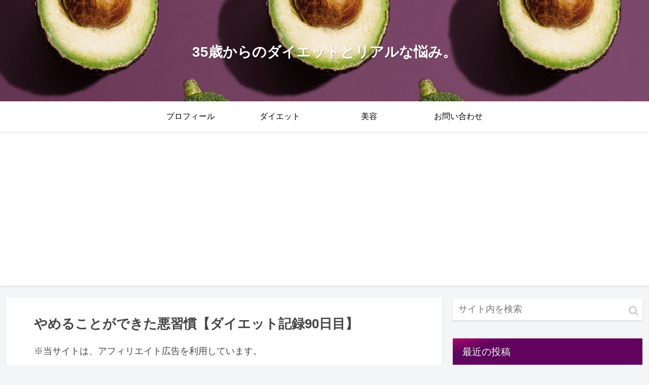

--- FILE ---
content_type: text/html; charset=utf-8
request_url: https://www.google.com/recaptcha/api2/aframe
body_size: 265
content:
<!DOCTYPE HTML><html><head><meta http-equiv="content-type" content="text/html; charset=UTF-8"></head><body><script nonce="to_VdS3fYi3rti0bHkqx-w">/** Anti-fraud and anti-abuse applications only. See google.com/recaptcha */ try{var clients={'sodar':'https://pagead2.googlesyndication.com/pagead/sodar?'};window.addEventListener("message",function(a){try{if(a.source===window.parent){var b=JSON.parse(a.data);var c=clients[b['id']];if(c){var d=document.createElement('img');d.src=c+b['params']+'&rc='+(localStorage.getItem("rc::a")?sessionStorage.getItem("rc::b"):"");window.document.body.appendChild(d);sessionStorage.setItem("rc::e",parseInt(sessionStorage.getItem("rc::e")||0)+1);localStorage.setItem("rc::h",'1769076559187');}}}catch(b){}});window.parent.postMessage("_grecaptcha_ready", "*");}catch(b){}</script></body></html>